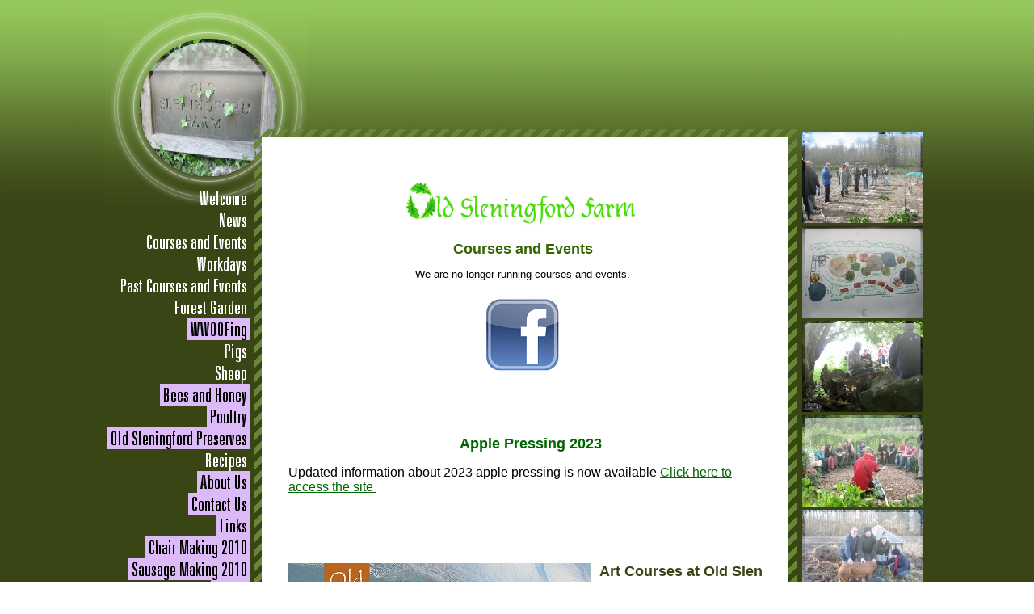

--- FILE ---
content_type: text/html; charset=utf-8
request_url: http://oldsleningford.co.uk/coursesandevents.html
body_size: 53505
content:
<!DOCTYPE HTML PUBLIC "-//W3C//DTD HTML 4.01 Transitional//EN">
<html>
  <head>
     
    <style type="text/css">
.base_tab {
height:100%;
width:100%;
background: url(widgets/gen_5111.1.gif) #3A4516;
background-repeat: repeat-x;
}

.logoimg {
background: url(widgets/gen_7388.1.gif);

background-repeat: no-repeat;

}


 BODY{
  background-color: #FFFFFF;
  margin-left:0;
  margin-top:0;
  margin-right:0;
  margin-bottom:0;	
  color:#000000;
  	
}
TABLE{
  vertical-align: top;
}

a:link {color:#006600;}

a:visited {color:#96C85C;}

a:active {color:#96C85C;}

.t_height{
height:100%;
}

.amaz_title {background:gray;}
.amaz_td {background:#dddddd;}

</style> 
    <meta name="description" content="Old Sleningford Farm is an informal community based small holding, dedicated to having a good time. We have animals, a Forest Garden and raised beds and run courses, events and volunteers days." /> 
    <meta name="Keywords" content="Forest Garden, Sleningford, pigs, raised beds, charcoal, chickens, sheep, courses, apple juice, clay pizza oven, yorkshire, ripon, volunteer, bees" /> <!-- business --> 
    <meta http-equiv="Content-Type" content="text/html; charset=UTF-8" /> 
    <meta name="Generator" /> <!-- BOF: ./personal-templates/simple/themes.show --> <!-- EOF: ./personal-templates/simple/themes.show --> <!--<BASE HREF="http://79.170.40.246/oldsleningford.co.uk/coursesandevents.html">--> 
    <title></title> 
    
  </head> 
  <body waid71fa0d88-5390-4b5b-a2f4-e45fa93d85e2="SA password protect entry checker"> <!-- BOF: layouts/business/l113/l.html --> <!-- html --> 
    <table cellpadding="0" cellspacing="5" border="0" class="base_tab"> 
      <tbody> 
        <tr> 
          <td width="50%"><img src="widgets/spacer.gif" height="1" width="1" /></td> 
          <td valign="top" align="center" width="730"> 
            <table width="730" class="logoimg"> 
              <tbody> 
                <tr> 
                  <td> </td> 
                  <td colspan="2" height="150"><img src="widgets/gen_5113.1.gif" border="0" height="43" /><br /><img src="widgets/gen_5114.1.gif" border="0" height="19" /></td> 
                </tr> 
                <tr> 
                  <td align="right" valign="top"> <br /><br /><br /><br /><a href="index.html" onmouseover="document.images['img7'].src='widgets/gen_7390.1.gif'" onmouseout="if(window.parent &amp;&amp; window.parent.Xinha){return false}if(window.parent &amp;&amp; window.parent.Xinha){return false}if(window.parent &amp;&amp; window.parent.Xinha){return false}if(window.parent &amp;&amp; window.parent.Xinha){return false}if(window.parent &amp;&amp; window.parent.Xinha){return false}if(window.parent &amp;&amp; window.parent.Xinha){return false}if(window.parent &amp;&amp; window.parent.Xinha){return false}if(window.parent &amp;&amp; window.parent.Xinha){return false}if(window.parent &amp;&amp; window.parent.Xinha){return false}if(window.parent &amp;&amp; window.parent.Xinha){return false}if(window.parent &amp;&amp; window.parent.Xinha){return false}if(window.parent &amp;&amp; window.parent.Xinha){return false}if(window.parent &amp;&amp; window.parent.Xinha){return false}if(window.parent &amp;&amp; window.parent.Xinha){return false}if(window.parent &amp;&amp; window.parent.Xinha){return false}if(window.parent &amp;&amp; window.parent.Xinha){return false}if(window.parent &amp;&amp; window.parent.Xinha){return false}if(window.parent &amp;&amp; window.parent.Xinha){return false}if(window.parent &amp;&amp; window.parent.Xinha){return false}if(window.parent &amp;&amp; window.parent.Xinha){return false}if(window.parent &amp;&amp; window.parent.Xinha){return false}if(window.parent &amp;&amp; window.parent.Xinha){return false}if(window.parent &amp;&amp; window.parent.Xinha){return false}if(window.parent &amp;&amp; window.parent.Xinha){return false}if(window.parent &amp;&amp; window.parent.Xinha){return false}if(window.parent &amp;&amp; window.parent.Xinha){return false}if(window.parent &amp;&amp; window.parent.Xinha){return false}if(window.parent &amp;&amp; window.parent.Xinha){return false}if(window.parent &amp;&amp; window.parent.Xinha){return false}document.images['img7'].src='widgets/gen_7389.1.gif'"><img src="widgets/gen_7389.1.gif" alt="Welcome" name="img7" border="0" /></a><br /><a href="news.html" onmouseover="document.images['img28'].src='widgets/gen_7392.1.gif'" onmouseout="if(window.parent &amp;&amp; window.parent.Xinha){return false}if(window.parent &amp;&amp; window.parent.Xinha){return false}if(window.parent &amp;&amp; window.parent.Xinha){return false}if(window.parent &amp;&amp; window.parent.Xinha){return false}if(window.parent &amp;&amp; window.parent.Xinha){return false}if(window.parent &amp;&amp; window.parent.Xinha){return false}if(window.parent &amp;&amp; window.parent.Xinha){return false}if(window.parent &amp;&amp; window.parent.Xinha){return false}if(window.parent &amp;&amp; window.parent.Xinha){return false}if(window.parent &amp;&amp; window.parent.Xinha){return false}if(window.parent &amp;&amp; window.parent.Xinha){return false}if(window.parent &amp;&amp; window.parent.Xinha){return false}if(window.parent &amp;&amp; window.parent.Xinha){return false}if(window.parent &amp;&amp; window.parent.Xinha){return false}if(window.parent &amp;&amp; window.parent.Xinha){return false}if(window.parent &amp;&amp; window.parent.Xinha){return false}if(window.parent &amp;&amp; window.parent.Xinha){return false}if(window.parent &amp;&amp; window.parent.Xinha){return false}if(window.parent &amp;&amp; window.parent.Xinha){return false}if(window.parent &amp;&amp; window.parent.Xinha){return false}if(window.parent &amp;&amp; window.parent.Xinha){return false}if(window.parent &amp;&amp; window.parent.Xinha){return false}if(window.parent &amp;&amp; window.parent.Xinha){return false}if(window.parent &amp;&amp; window.parent.Xinha){return false}if(window.parent &amp;&amp; window.parent.Xinha){return false}if(window.parent &amp;&amp; window.parent.Xinha){return false}if(window.parent &amp;&amp; window.parent.Xinha){return false}if(window.parent &amp;&amp; window.parent.Xinha){return false}if(window.parent &amp;&amp; window.parent.Xinha){return false}document.images['img28'].src='widgets/gen_7391.1.gif'"><img src="widgets/gen_7391.1.gif" alt="News" name="img28" border="0" /></a><br /><a href="coursesandevents.html" onmouseover="document.images['img31'].src='widgets/gen_7394.1.gif'" onmouseout="if(window.parent &amp;&amp; window.parent.Xinha){return false}if(window.parent &amp;&amp; window.parent.Xinha){return false}if(window.parent &amp;&amp; window.parent.Xinha){return false}if(window.parent &amp;&amp; window.parent.Xinha){return false}if(window.parent &amp;&amp; window.parent.Xinha){return false}if(window.parent &amp;&amp; window.parent.Xinha){return false}if(window.parent &amp;&amp; window.parent.Xinha){return false}if(window.parent &amp;&amp; window.parent.Xinha){return false}if(window.parent &amp;&amp; window.parent.Xinha){return false}if(window.parent &amp;&amp; window.parent.Xinha){return false}if(window.parent &amp;&amp; window.parent.Xinha){return false}if(window.parent &amp;&amp; window.parent.Xinha){return false}if(window.parent &amp;&amp; window.parent.Xinha){return false}if(window.parent &amp;&amp; window.parent.Xinha){return false}if(window.parent &amp;&amp; window.parent.Xinha){return false}if(window.parent &amp;&amp; window.parent.Xinha){return false}if(window.parent &amp;&amp; window.parent.Xinha){return false}if(window.parent &amp;&amp; window.parent.Xinha){return false}if(window.parent &amp;&amp; window.parent.Xinha){return false}if(window.parent &amp;&amp; window.parent.Xinha){return false}if(window.parent &amp;&amp; window.parent.Xinha){return false}if(window.parent &amp;&amp; window.parent.Xinha){return false}if(window.parent &amp;&amp; window.parent.Xinha){return false}if(window.parent &amp;&amp; window.parent.Xinha){return false}if(window.parent &amp;&amp; window.parent.Xinha){return false}if(window.parent &amp;&amp; window.parent.Xinha){return false}if(window.parent &amp;&amp; window.parent.Xinha){return false}if(window.parent &amp;&amp; window.parent.Xinha){return false}if(window.parent &amp;&amp; window.parent.Xinha){return false}document.images['img31'].src='widgets/gen_7393.1.gif'"><img src="widgets/gen_7393.1.gif" alt="Courses and Events" name="img31" border="0" /></a><br /><a href="workdays.html" onmouseover="document.images['img552'].src='widgets/gen_7663.1.gif'" onmouseout="if(window.parent &amp;&amp; window.parent.Xinha){return false}if(window.parent &amp;&amp; window.parent.Xinha){return false}if(window.parent &amp;&amp; window.parent.Xinha){return false}if(window.parent &amp;&amp; window.parent.Xinha){return false}if(window.parent &amp;&amp; window.parent.Xinha){return false}if(window.parent &amp;&amp; window.parent.Xinha){return false}if(window.parent &amp;&amp; window.parent.Xinha){return false}if(window.parent &amp;&amp; window.parent.Xinha){return false}if(window.parent &amp;&amp; window.parent.Xinha){return false}if(window.parent &amp;&amp; window.parent.Xinha){return false}if(window.parent &amp;&amp; window.parent.Xinha){return false}if(window.parent &amp;&amp; window.parent.Xinha){return false}if(window.parent &amp;&amp; window.parent.Xinha){return false}if(window.parent &amp;&amp; window.parent.Xinha){return false}if(window.parent &amp;&amp; window.parent.Xinha){return false}if(window.parent &amp;&amp; window.parent.Xinha){return false}if(window.parent &amp;&amp; window.parent.Xinha){return false}if(window.parent &amp;&amp; window.parent.Xinha){return false}if(window.parent &amp;&amp; window.parent.Xinha){return false}if(window.parent &amp;&amp; window.parent.Xinha){return false}if(window.parent &amp;&amp; window.parent.Xinha){return false}if(window.parent &amp;&amp; window.parent.Xinha){return false}if(window.parent &amp;&amp; window.parent.Xinha){return false}if(window.parent &amp;&amp; window.parent.Xinha){return false}if(window.parent &amp;&amp; window.parent.Xinha){return false}if(window.parent &amp;&amp; window.parent.Xinha){return false}if(window.parent &amp;&amp; window.parent.Xinha){return false}if(window.parent &amp;&amp; window.parent.Xinha){return false}if(window.parent &amp;&amp; window.parent.Xinha){return false}document.images['img552'].src='widgets/gen_7662.1.gif'"><img src="widgets/gen_7662.1.gif" alt="Workdays" name="img552" border="0" /></a><br /><a href="pastcourses.html" onmouseover="document.images['img8'].src='widgets/gen_7483.1.gif'" onmouseout="if(window.parent &amp;&amp; window.parent.Xinha){return false}if(window.parent &amp;&amp; window.parent.Xinha){return false}if(window.parent &amp;&amp; window.parent.Xinha){return false}if(window.parent &amp;&amp; window.parent.Xinha){return false}if(window.parent &amp;&amp; window.parent.Xinha){return false}if(window.parent &amp;&amp; window.parent.Xinha){return false}if(window.parent &amp;&amp; window.parent.Xinha){return false}if(window.parent &amp;&amp; window.parent.Xinha){return false}if(window.parent &amp;&amp; window.parent.Xinha){return false}if(window.parent &amp;&amp; window.parent.Xinha){return false}if(window.parent &amp;&amp; window.parent.Xinha){return false}if(window.parent &amp;&amp; window.parent.Xinha){return false}if(window.parent &amp;&amp; window.parent.Xinha){return false}if(window.parent &amp;&amp; window.parent.Xinha){return false}if(window.parent &amp;&amp; window.parent.Xinha){return false}if(window.parent &amp;&amp; window.parent.Xinha){return false}if(window.parent &amp;&amp; window.parent.Xinha){return false}if(window.parent &amp;&amp; window.parent.Xinha){return false}if(window.parent &amp;&amp; window.parent.Xinha){return false}if(window.parent &amp;&amp; window.parent.Xinha){return false}if(window.parent &amp;&amp; window.parent.Xinha){return false}if(window.parent &amp;&amp; window.parent.Xinha){return false}if(window.parent &amp;&amp; window.parent.Xinha){return false}if(window.parent &amp;&amp; window.parent.Xinha){return false}if(window.parent &amp;&amp; window.parent.Xinha){return false}if(window.parent &amp;&amp; window.parent.Xinha){return false}if(window.parent &amp;&amp; window.parent.Xinha){return false}if(window.parent &amp;&amp; window.parent.Xinha){return false}if(window.parent &amp;&amp; window.parent.Xinha){return false}document.images['img8'].src='widgets/gen_7482.1.gif'"><img src="widgets/gen_7482.1.gif" alt="Past Courses and Events" name="img8" border="0" /></a><br /><a href="ForestGarden.html" onmouseover="document.images['img77'].src='widgets/gen_7398.1.gif'" onmouseout="if(window.parent &amp;&amp; window.parent.Xinha){return false}if(window.parent &amp;&amp; window.parent.Xinha){return false}if(window.parent &amp;&amp; window.parent.Xinha){return false}if(window.parent &amp;&amp; window.parent.Xinha){return false}if(window.parent &amp;&amp; window.parent.Xinha){return false}if(window.parent &amp;&amp; window.parent.Xinha){return false}if(window.parent &amp;&amp; window.parent.Xinha){return false}if(window.parent &amp;&amp; window.parent.Xinha){return false}if(window.parent &amp;&amp; window.parent.Xinha){return false}if(window.parent &amp;&amp; window.parent.Xinha){return false}if(window.parent &amp;&amp; window.parent.Xinha){return false}if(window.parent &amp;&amp; window.parent.Xinha){return false}if(window.parent &amp;&amp; window.parent.Xinha){return false}if(window.parent &amp;&amp; window.parent.Xinha){return false}if(window.parent &amp;&amp; window.parent.Xinha){return false}if(window.parent &amp;&amp; window.parent.Xinha){return false}if(window.parent &amp;&amp; window.parent.Xinha){return false}if(window.parent &amp;&amp; window.parent.Xinha){return false}if(window.parent &amp;&amp; window.parent.Xinha){return false}if(window.parent &amp;&amp; window.parent.Xinha){return false}if(window.parent &amp;&amp; window.parent.Xinha){return false}if(window.parent &amp;&amp; window.parent.Xinha){return false}if(window.parent &amp;&amp; window.parent.Xinha){return false}if(window.parent &amp;&amp; window.parent.Xinha){return false}if(window.parent &amp;&amp; window.parent.Xinha){return false}if(window.parent &amp;&amp; window.parent.Xinha){return false}if(window.parent &amp;&amp; window.parent.Xinha){return false}if(window.parent &amp;&amp; window.parent.Xinha){return false}if(window.parent &amp;&amp; window.parent.Xinha){return false}document.images['img77'].src='widgets/gen_7397.1.gif'"><img src="widgets/gen_7397.1.gif" alt="Forest Garden" name="img77" border="0" /></a><br /><a href="WWOOFing.html" onmouseover="document.images['img299'].src='widgets/gen_7412.1.gif'" onmouseout="if(window.parent &amp;&amp; window.parent.Xinha){return false}if(window.parent &amp;&amp; window.parent.Xinha){return false}if(window.parent &amp;&amp; window.parent.Xinha){return false}if(window.parent &amp;&amp; window.parent.Xinha){return false}if(window.parent &amp;&amp; window.parent.Xinha){return false}if(window.parent &amp;&amp; window.parent.Xinha){return false}if(window.parent &amp;&amp; window.parent.Xinha){return false}if(window.parent &amp;&amp; window.parent.Xinha){return false}if(window.parent &amp;&amp; window.parent.Xinha){return false}if(window.parent &amp;&amp; window.parent.Xinha){return false}if(window.parent &amp;&amp; window.parent.Xinha){return false}if(window.parent &amp;&amp; window.parent.Xinha){return false}if(window.parent &amp;&amp; window.parent.Xinha){return false}if(window.parent &amp;&amp; window.parent.Xinha){return false}if(window.parent &amp;&amp; window.parent.Xinha){return false}if(window.parent &amp;&amp; window.parent.Xinha){return false}if(window.parent &amp;&amp; window.parent.Xinha){return false}if(window.parent &amp;&amp; window.parent.Xinha){return false}if(window.parent &amp;&amp; window.parent.Xinha){return false}if(window.parent &amp;&amp; window.parent.Xinha){return false}if(window.parent &amp;&amp; window.parent.Xinha){return false}if(window.parent &amp;&amp; window.parent.Xinha){return false}if(window.parent &amp;&amp; window.parent.Xinha){return false}if(window.parent &amp;&amp; window.parent.Xinha){return false}if(window.parent &amp;&amp; window.parent.Xinha){return false}if(window.parent &amp;&amp; window.parent.Xinha){return false}if(window.parent &amp;&amp; window.parent.Xinha){return false}if(window.parent &amp;&amp; window.parent.Xinha){return false}if(window.parent &amp;&amp; window.parent.Xinha){return false}document.images['img299'].src='widgets/gen_7411.1.gif'"><img src="widgets/gen_7412.1.gif" alt="WWOOFing" name="img299" border="0" /></a><br /><a href="pigs.html" onmouseover="document.images['img38'].src='widgets/gen_7400.1.gif'" onmouseout="if(window.parent &amp;&amp; window.parent.Xinha){return false}if(window.parent &amp;&amp; window.parent.Xinha){return false}if(window.parent &amp;&amp; window.parent.Xinha){return false}if(window.parent &amp;&amp; window.parent.Xinha){return false}if(window.parent &amp;&amp; window.parent.Xinha){return false}if(window.parent &amp;&amp; window.parent.Xinha){return false}if(window.parent &amp;&amp; window.parent.Xinha){return false}if(window.parent &amp;&amp; window.parent.Xinha){return false}if(window.parent &amp;&amp; window.parent.Xinha){return false}if(window.parent &amp;&amp; window.parent.Xinha){return false}if(window.parent &amp;&amp; window.parent.Xinha){return false}if(window.parent &amp;&amp; window.parent.Xinha){return false}if(window.parent &amp;&amp; window.parent.Xinha){return false}if(window.parent &amp;&amp; window.parent.Xinha){return false}if(window.parent &amp;&amp; window.parent.Xinha){return false}if(window.parent &amp;&amp; window.parent.Xinha){return false}if(window.parent &amp;&amp; window.parent.Xinha){return false}if(window.parent &amp;&amp; window.parent.Xinha){return false}if(window.parent &amp;&amp; window.parent.Xinha){return false}if(window.parent &amp;&amp; window.parent.Xinha){return false}if(window.parent &amp;&amp; window.parent.Xinha){return false}if(window.parent &amp;&amp; window.parent.Xinha){return false}if(window.parent &amp;&amp; window.parent.Xinha){return false}if(window.parent &amp;&amp; window.parent.Xinha){return false}if(window.parent &amp;&amp; window.parent.Xinha){return false}if(window.parent &amp;&amp; window.parent.Xinha){return false}if(window.parent &amp;&amp; window.parent.Xinha){return false}if(window.parent &amp;&amp; window.parent.Xinha){return false}if(window.parent &amp;&amp; window.parent.Xinha){return false}document.images['img38'].src='widgets/gen_7399.1.gif'"><img src="widgets/gen_7399.1.gif" alt="Pigs" name="img38" border="0" /></a><br /><a href="sheep.html" onmouseover="document.images['img54'].src='widgets/gen_7402.1.gif'" onmouseout="if(window.parent &amp;&amp; window.parent.Xinha){return false}if(window.parent &amp;&amp; window.parent.Xinha){return false}if(window.parent &amp;&amp; window.parent.Xinha){return false}if(window.parent &amp;&amp; window.parent.Xinha){return false}if(window.parent &amp;&amp; window.parent.Xinha){return false}if(window.parent &amp;&amp; window.parent.Xinha){return false}if(window.parent &amp;&amp; window.parent.Xinha){return false}if(window.parent &amp;&amp; window.parent.Xinha){return false}if(window.parent &amp;&amp; window.parent.Xinha){return false}if(window.parent &amp;&amp; window.parent.Xinha){return false}if(window.parent &amp;&amp; window.parent.Xinha){return false}if(window.parent &amp;&amp; window.parent.Xinha){return false}if(window.parent &amp;&amp; window.parent.Xinha){return false}if(window.parent &amp;&amp; window.parent.Xinha){return false}if(window.parent &amp;&amp; window.parent.Xinha){return false}if(window.parent &amp;&amp; window.parent.Xinha){return false}if(window.parent &amp;&amp; window.parent.Xinha){return false}if(window.parent &amp;&amp; window.parent.Xinha){return false}if(window.parent &amp;&amp; window.parent.Xinha){return false}if(window.parent &amp;&amp; window.parent.Xinha){return false}if(window.parent &amp;&amp; window.parent.Xinha){return false}if(window.parent &amp;&amp; window.parent.Xinha){return false}if(window.parent &amp;&amp; window.parent.Xinha){return false}if(window.parent &amp;&amp; window.parent.Xinha){return false}if(window.parent &amp;&amp; window.parent.Xinha){return false}if(window.parent &amp;&amp; window.parent.Xinha){return false}if(window.parent &amp;&amp; window.parent.Xinha){return false}if(window.parent &amp;&amp; window.parent.Xinha){return false}if(window.parent &amp;&amp; window.parent.Xinha){return false}document.images['img54'].src='widgets/gen_7401.1.gif'"><img src="widgets/gen_7401.1.gif" alt="Sheep" name="img54" border="0" /></a><br /><a href="bees.html" onmouseover="document.images['img56'].src='widgets/gen_7404.1.gif'" onmouseout="if(window.parent &amp;&amp; window.parent.Xinha){return false}if(window.parent &amp;&amp; window.parent.Xinha){return false}if(window.parent &amp;&amp; window.parent.Xinha){return false}if(window.parent &amp;&amp; window.parent.Xinha){return false}if(window.parent &amp;&amp; window.parent.Xinha){return false}if(window.parent &amp;&amp; window.parent.Xinha){return false}if(window.parent &amp;&amp; window.parent.Xinha){return false}if(window.parent &amp;&amp; window.parent.Xinha){return false}if(window.parent &amp;&amp; window.parent.Xinha){return false}if(window.parent &amp;&amp; window.parent.Xinha){return false}if(window.parent &amp;&amp; window.parent.Xinha){return false}if(window.parent &amp;&amp; window.parent.Xinha){return false}if(window.parent &amp;&amp; window.parent.Xinha){return false}if(window.parent &amp;&amp; window.parent.Xinha){return false}if(window.parent &amp;&amp; window.parent.Xinha){return false}if(window.parent &amp;&amp; window.parent.Xinha){return false}if(window.parent &amp;&amp; window.parent.Xinha){return false}if(window.parent &amp;&amp; window.parent.Xinha){return false}if(window.parent &amp;&amp; window.parent.Xinha){return false}if(window.parent &amp;&amp; window.parent.Xinha){return false}if(window.parent &amp;&amp; window.parent.Xinha){return false}if(window.parent &amp;&amp; window.parent.Xinha){return false}if(window.parent &amp;&amp; window.parent.Xinha){return false}if(window.parent &amp;&amp; window.parent.Xinha){return false}if(window.parent &amp;&amp; window.parent.Xinha){return false}if(window.parent &amp;&amp; window.parent.Xinha){return false}if(window.parent &amp;&amp; window.parent.Xinha){return false}if(window.parent &amp;&amp; window.parent.Xinha){return false}if(window.parent &amp;&amp; window.parent.Xinha){return false}document.images['img56'].src='widgets/gen_7403.1.gif'"><img src="widgets/gen_7404.1.gif" alt="Bees and Honey" name="img56" border="0" /></a><br /><a href="poultry.html" onmouseover="document.images['img49'].src='widgets/gen_7406.1.gif'" onmouseout="if(window.parent &amp;&amp; window.parent.Xinha){return false}if(window.parent &amp;&amp; window.parent.Xinha){return false}if(window.parent &amp;&amp; window.parent.Xinha){return false}if(window.parent &amp;&amp; window.parent.Xinha){return false}if(window.parent &amp;&amp; window.parent.Xinha){return false}if(window.parent &amp;&amp; window.parent.Xinha){return false}if(window.parent &amp;&amp; window.parent.Xinha){return false}if(window.parent &amp;&amp; window.parent.Xinha){return false}if(window.parent &amp;&amp; window.parent.Xinha){return false}if(window.parent &amp;&amp; window.parent.Xinha){return false}if(window.parent &amp;&amp; window.parent.Xinha){return false}if(window.parent &amp;&amp; window.parent.Xinha){return false}if(window.parent &amp;&amp; window.parent.Xinha){return false}if(window.parent &amp;&amp; window.parent.Xinha){return false}if(window.parent &amp;&amp; window.parent.Xinha){return false}if(window.parent &amp;&amp; window.parent.Xinha){return false}if(window.parent &amp;&amp; window.parent.Xinha){return false}if(window.parent &amp;&amp; window.parent.Xinha){return false}if(window.parent &amp;&amp; window.parent.Xinha){return false}if(window.parent &amp;&amp; window.parent.Xinha){return false}if(window.parent &amp;&amp; window.parent.Xinha){return false}if(window.parent &amp;&amp; window.parent.Xinha){return false}if(window.parent &amp;&amp; window.parent.Xinha){return false}if(window.parent &amp;&amp; window.parent.Xinha){return false}if(window.parent &amp;&amp; window.parent.Xinha){return false}if(window.parent &amp;&amp; window.parent.Xinha){return false}if(window.parent &amp;&amp; window.parent.Xinha){return false}if(window.parent &amp;&amp; window.parent.Xinha){return false}if(window.parent &amp;&amp; window.parent.Xinha){return false}document.images['img49'].src='widgets/gen_7405.1.gif'"><img src="widgets/gen_7406.1.gif" alt="Poultry" name="img49" border="0" /></a><br /><a href="OldSleningfordPreserves.html" onmouseover="document.images['img259'].src='widgets/gen_7500.1.gif'" onmouseout="if(window.parent &amp;&amp; window.parent.Xinha){return false}if(window.parent &amp;&amp; window.parent.Xinha){return false}if(window.parent &amp;&amp; window.parent.Xinha){return false}if(window.parent &amp;&amp; window.parent.Xinha){return false}if(window.parent &amp;&amp; window.parent.Xinha){return false}if(window.parent &amp;&amp; window.parent.Xinha){return false}if(window.parent &amp;&amp; window.parent.Xinha){return false}if(window.parent &amp;&amp; window.parent.Xinha){return false}if(window.parent &amp;&amp; window.parent.Xinha){return false}if(window.parent &amp;&amp; window.parent.Xinha){return false}if(window.parent &amp;&amp; window.parent.Xinha){return false}if(window.parent &amp;&amp; window.parent.Xinha){return false}if(window.parent &amp;&amp; window.parent.Xinha){return false}if(window.parent &amp;&amp; window.parent.Xinha){return false}if(window.parent &amp;&amp; window.parent.Xinha){return false}if(window.parent &amp;&amp; window.parent.Xinha){return false}if(window.parent &amp;&amp; window.parent.Xinha){return false}if(window.parent &amp;&amp; window.parent.Xinha){return false}if(window.parent &amp;&amp; window.parent.Xinha){return false}if(window.parent &amp;&amp; window.parent.Xinha){return false}if(window.parent &amp;&amp; window.parent.Xinha){return false}if(window.parent &amp;&amp; window.parent.Xinha){return false}if(window.parent &amp;&amp; window.parent.Xinha){return false}if(window.parent &amp;&amp; window.parent.Xinha){return false}if(window.parent &amp;&amp; window.parent.Xinha){return false}if(window.parent &amp;&amp; window.parent.Xinha){return false}if(window.parent &amp;&amp; window.parent.Xinha){return false}if(window.parent &amp;&amp; window.parent.Xinha){return false}if(window.parent &amp;&amp; window.parent.Xinha){return false}document.images['img259'].src='widgets/gen_7499.1.gif'"><img src="widgets/gen_7500.1.gif" alt="Old Sleningford Preserves" name="img259" border="0" /></a><br /><a href="recipes.html" onmouseover="document.images['img79'].src='widgets/gen_7410.1.gif'" onmouseout="if(window.parent &amp;&amp; window.parent.Xinha){return false}if(window.parent &amp;&amp; window.parent.Xinha){return false}if(window.parent &amp;&amp; window.parent.Xinha){return false}if(window.parent &amp;&amp; window.parent.Xinha){return false}if(window.parent &amp;&amp; window.parent.Xinha){return false}if(window.parent &amp;&amp; window.parent.Xinha){return false}if(window.parent &amp;&amp; window.parent.Xinha){return false}if(window.parent &amp;&amp; window.parent.Xinha){return false}if(window.parent &amp;&amp; window.parent.Xinha){return false}if(window.parent &amp;&amp; window.parent.Xinha){return false}if(window.parent &amp;&amp; window.parent.Xinha){return false}if(window.parent &amp;&amp; window.parent.Xinha){return false}if(window.parent &amp;&amp; window.parent.Xinha){return false}if(window.parent &amp;&amp; window.parent.Xinha){return false}if(window.parent &amp;&amp; window.parent.Xinha){return false}if(window.parent &amp;&amp; window.parent.Xinha){return false}if(window.parent &amp;&amp; window.parent.Xinha){return false}if(window.parent &amp;&amp; window.parent.Xinha){return false}if(window.parent &amp;&amp; window.parent.Xinha){return false}if(window.parent &amp;&amp; window.parent.Xinha){return false}if(window.parent &amp;&amp; window.parent.Xinha){return false}if(window.parent &amp;&amp; window.parent.Xinha){return false}if(window.parent &amp;&amp; window.parent.Xinha){return false}if(window.parent &amp;&amp; window.parent.Xinha){return false}if(window.parent &amp;&amp; window.parent.Xinha){return false}if(window.parent &amp;&amp; window.parent.Xinha){return false}if(window.parent &amp;&amp; window.parent.Xinha){return false}if(window.parent &amp;&amp; window.parent.Xinha){return false}if(window.parent &amp;&amp; window.parent.Xinha){return false}document.images['img79'].src='widgets/gen_7409.1.gif'"><img src="widgets/gen_7409.1.gif" alt="Recipes" name="img79" border="0" /></a><br /><a href="about.html" onmouseover="document.images['img6'].src='widgets/gen_7414.1.gif'" onmouseout="if(window.parent &amp;&amp; window.parent.Xinha){return false}if(window.parent &amp;&amp; window.parent.Xinha){return false}if(window.parent &amp;&amp; window.parent.Xinha){return false}if(window.parent &amp;&amp; window.parent.Xinha){return false}if(window.parent &amp;&amp; window.parent.Xinha){return false}if(window.parent &amp;&amp; window.parent.Xinha){return false}if(window.parent &amp;&amp; window.parent.Xinha){return false}if(window.parent &amp;&amp; window.parent.Xinha){return false}if(window.parent &amp;&amp; window.parent.Xinha){return false}if(window.parent &amp;&amp; window.parent.Xinha){return false}if(window.parent &amp;&amp; window.parent.Xinha){return false}if(window.parent &amp;&amp; window.parent.Xinha){return false}if(window.parent &amp;&amp; window.parent.Xinha){return false}if(window.parent &amp;&amp; window.parent.Xinha){return false}if(window.parent &amp;&amp; window.parent.Xinha){return false}if(window.parent &amp;&amp; window.parent.Xinha){return false}if(window.parent &amp;&amp; window.parent.Xinha){return false}if(window.parent &amp;&amp; window.parent.Xinha){return false}if(window.parent &amp;&amp; window.parent.Xinha){return false}if(window.parent &amp;&amp; window.parent.Xinha){return false}if(window.parent &amp;&amp; window.parent.Xinha){return false}if(window.parent &amp;&amp; window.parent.Xinha){return false}if(window.parent &amp;&amp; window.parent.Xinha){return false}if(window.parent &amp;&amp; window.parent.Xinha){return false}if(window.parent &amp;&amp; window.parent.Xinha){return false}if(window.parent &amp;&amp; window.parent.Xinha){return false}if(window.parent &amp;&amp; window.parent.Xinha){return false}if(window.parent &amp;&amp; window.parent.Xinha){return false}if(window.parent &amp;&amp; window.parent.Xinha){return false}document.images['img6'].src='widgets/gen_7413.1.gif'"><img src="widgets/gen_7414.1.gif" alt="About Us" name="img6" border="0" /></a><br /><a href="contact.html" onmouseover="document.images['img60'].src='widgets/gen_7416.1.gif'" onmouseout="if(window.parent &amp;&amp; window.parent.Xinha){return false}if(window.parent &amp;&amp; window.parent.Xinha){return false}if(window.parent &amp;&amp; window.parent.Xinha){return false}if(window.parent &amp;&amp; window.parent.Xinha){return false}if(window.parent &amp;&amp; window.parent.Xinha){return false}if(window.parent &amp;&amp; window.parent.Xinha){return false}if(window.parent &amp;&amp; window.parent.Xinha){return false}if(window.parent &amp;&amp; window.parent.Xinha){return false}if(window.parent &amp;&amp; window.parent.Xinha){return false}if(window.parent &amp;&amp; window.parent.Xinha){return false}if(window.parent &amp;&amp; window.parent.Xinha){return false}if(window.parent &amp;&amp; window.parent.Xinha){return false}if(window.parent &amp;&amp; window.parent.Xinha){return false}if(window.parent &amp;&amp; window.parent.Xinha){return false}if(window.parent &amp;&amp; window.parent.Xinha){return false}if(window.parent &amp;&amp; window.parent.Xinha){return false}if(window.parent &amp;&amp; window.parent.Xinha){return false}if(window.parent &amp;&amp; window.parent.Xinha){return false}if(window.parent &amp;&amp; window.parent.Xinha){return false}if(window.parent &amp;&amp; window.parent.Xinha){return false}if(window.parent &amp;&amp; window.parent.Xinha){return false}if(window.parent &amp;&amp; window.parent.Xinha){return false}if(window.parent &amp;&amp; window.parent.Xinha){return false}if(window.parent &amp;&amp; window.parent.Xinha){return false}if(window.parent &amp;&amp; window.parent.Xinha){return false}if(window.parent &amp;&amp; window.parent.Xinha){return false}if(window.parent &amp;&amp; window.parent.Xinha){return false}if(window.parent &amp;&amp; window.parent.Xinha){return false}if(window.parent &amp;&amp; window.parent.Xinha){return false}document.images['img60'].src='widgets/gen_7415.1.gif'"><img src="widgets/gen_7416.1.gif" alt="Contact Us" name="img60" border="0" /></a><br /><a href="links.html" onmouseover="document.images['img27'].src='widgets/gen_7418.1.gif'" onmouseout="if(window.parent &amp;&amp; window.parent.Xinha){return false}if(window.parent &amp;&amp; window.parent.Xinha){return false}if(window.parent &amp;&amp; window.parent.Xinha){return false}if(window.parent &amp;&amp; window.parent.Xinha){return false}if(window.parent &amp;&amp; window.parent.Xinha){return false}if(window.parent &amp;&amp; window.parent.Xinha){return false}if(window.parent &amp;&amp; window.parent.Xinha){return false}if(window.parent &amp;&amp; window.parent.Xinha){return false}if(window.parent &amp;&amp; window.parent.Xinha){return false}if(window.parent &amp;&amp; window.parent.Xinha){return false}if(window.parent &amp;&amp; window.parent.Xinha){return false}if(window.parent &amp;&amp; window.parent.Xinha){return false}if(window.parent &amp;&amp; window.parent.Xinha){return false}if(window.parent &amp;&amp; window.parent.Xinha){return false}if(window.parent &amp;&amp; window.parent.Xinha){return false}if(window.parent &amp;&amp; window.parent.Xinha){return false}if(window.parent &amp;&amp; window.parent.Xinha){return false}if(window.parent &amp;&amp; window.parent.Xinha){return false}if(window.parent &amp;&amp; window.parent.Xinha){return false}if(window.parent &amp;&amp; window.parent.Xinha){return false}if(window.parent &amp;&amp; window.parent.Xinha){return false}if(window.parent &amp;&amp; window.parent.Xinha){return false}if(window.parent &amp;&amp; window.parent.Xinha){return false}if(window.parent &amp;&amp; window.parent.Xinha){return false}if(window.parent &amp;&amp; window.parent.Xinha){return false}if(window.parent &amp;&amp; window.parent.Xinha){return false}if(window.parent &amp;&amp; window.parent.Xinha){return false}if(window.parent &amp;&amp; window.parent.Xinha){return false}if(window.parent &amp;&amp; window.parent.Xinha){return false}document.images['img27'].src='widgets/gen_7417.1.gif'"><img src="widgets/gen_7418.1.gif" alt="Links" name="img27" border="0" /></a><br /><a href="ChairMaking2010.html" onmouseover="document.images['img156'].src='widgets/gen_7420.1.gif'" onmouseout="if(window.parent &amp;&amp; window.parent.Xinha){return false}if(window.parent &amp;&amp; window.parent.Xinha){return false}if(window.parent &amp;&amp; window.parent.Xinha){return false}if(window.parent &amp;&amp; window.parent.Xinha){return false}if(window.parent &amp;&amp; window.parent.Xinha){return false}if(window.parent &amp;&amp; window.parent.Xinha){return false}if(window.parent &amp;&amp; window.parent.Xinha){return false}if(window.parent &amp;&amp; window.parent.Xinha){return false}if(window.parent &amp;&amp; window.parent.Xinha){return false}if(window.parent &amp;&amp; window.parent.Xinha){return false}if(window.parent &amp;&amp; window.parent.Xinha){return false}if(window.parent &amp;&amp; window.parent.Xinha){return false}if(window.parent &amp;&amp; window.parent.Xinha){return false}if(window.parent &amp;&amp; window.parent.Xinha){return false}if(window.parent &amp;&amp; window.parent.Xinha){return false}if(window.parent &amp;&amp; window.parent.Xinha){return false}if(window.parent &amp;&amp; window.parent.Xinha){return false}if(window.parent &amp;&amp; window.parent.Xinha){return false}if(window.parent &amp;&amp; window.parent.Xinha){return false}if(window.parent &amp;&amp; window.parent.Xinha){return false}if(window.parent &amp;&amp; window.parent.Xinha){return false}if(window.parent &amp;&amp; window.parent.Xinha){return false}if(window.parent &amp;&amp; window.parent.Xinha){return false}if(window.parent &amp;&amp; window.parent.Xinha){return false}if(window.parent &amp;&amp; window.parent.Xinha){return false}if(window.parent &amp;&amp; window.parent.Xinha){return false}if(window.parent &amp;&amp; window.parent.Xinha){return false}if(window.parent &amp;&amp; window.parent.Xinha){return false}if(window.parent &amp;&amp; window.parent.Xinha){return false}document.images['img156'].src='widgets/gen_7419.1.gif'"><img src="widgets/gen_7420.1.gif" alt="Chair Making 2010" name="img156" border="0" /></a><br /><a href="SausageMaking2010.html" onmouseover="document.images['img234'].src='widgets/gen_7487.1.gif'" onmouseout="if(window.parent &amp;&amp; window.parent.Xinha){return false}if(window.parent &amp;&amp; window.parent.Xinha){return false}if(window.parent &amp;&amp; window.parent.Xinha){return false}if(window.parent &amp;&amp; window.parent.Xinha){return false}if(window.parent &amp;&amp; window.parent.Xinha){return false}if(window.parent &amp;&amp; window.parent.Xinha){return false}if(window.parent &amp;&amp; window.parent.Xinha){return false}if(window.parent &amp;&amp; window.parent.Xinha){return false}if(window.parent &amp;&amp; window.parent.Xinha){return false}if(window.parent &amp;&amp; window.parent.Xinha){return false}if(window.parent &amp;&amp; window.parent.Xinha){return false}if(window.parent &amp;&amp; window.parent.Xinha){return false}if(window.parent &amp;&amp; window.parent.Xinha){return false}if(window.parent &amp;&amp; window.parent.Xinha){return false}if(window.parent &amp;&amp; window.parent.Xinha){return false}if(window.parent &amp;&amp; window.parent.Xinha){return false}if(window.parent &amp;&amp; window.parent.Xinha){return false}if(window.parent &amp;&amp; window.parent.Xinha){return false}if(window.parent &amp;&amp; window.parent.Xinha){return false}if(window.parent &amp;&amp; window.parent.Xinha){return false}if(window.parent &amp;&amp; window.parent.Xinha){return false}if(window.parent &amp;&amp; window.parent.Xinha){return false}if(window.parent &amp;&amp; window.parent.Xinha){return false}if(window.parent &amp;&amp; window.parent.Xinha){return false}if(window.parent &amp;&amp; window.parent.Xinha){return false}if(window.parent &amp;&amp; window.parent.Xinha){return false}if(window.parent &amp;&amp; window.parent.Xinha){return false}if(window.parent &amp;&amp; window.parent.Xinha){return false}if(window.parent &amp;&amp; window.parent.Xinha){return false}document.images['img234'].src='widgets/gen_7486.1.gif'"><img src="widgets/gen_7487.1.gif" alt="Sausage Making 2010" name="img234" border="0" /></a><br /><a href="mailto:info@oldsleningford.co.uk" onmouseover="document.images['img_email'].src='widgets/gen_7426.1.gif'" onmouseout="if(window.parent &amp;&amp; window.parent.Xinha){return false}if(window.parent &amp;&amp; window.parent.Xinha){return false}if(window.parent &amp;&amp; window.parent.Xinha){return false}if(window.parent &amp;&amp; window.parent.Xinha){return false}if(window.parent &amp;&amp; window.parent.Xinha){return false}if(window.parent &amp;&amp; window.parent.Xinha){return false}if(window.parent &amp;&amp; window.parent.Xinha){return false}if(window.parent &amp;&amp; window.parent.Xinha){return false}if(window.parent &amp;&amp; window.parent.Xinha){return false}if(window.parent &amp;&amp; window.parent.Xinha){return false}if(window.parent &amp;&amp; window.parent.Xinha){return false}if(window.parent &amp;&amp; window.parent.Xinha){return false}if(window.parent &amp;&amp; window.parent.Xinha){return false}if(window.parent &amp;&amp; window.parent.Xinha){return false}if(window.parent &amp;&amp; window.parent.Xinha){return false}if(window.parent &amp;&amp; window.parent.Xinha){return false}if(window.parent &amp;&amp; window.parent.Xinha){return false}if(window.parent &amp;&amp; window.parent.Xinha){return false}if(window.parent &amp;&amp; window.parent.Xinha){return false}if(window.parent &amp;&amp; window.parent.Xinha){return false}if(window.parent &amp;&amp; window.parent.Xinha){return false}if(window.parent &amp;&amp; window.parent.Xinha){return false}if(window.parent &amp;&amp; window.parent.Xinha){return false}if(window.parent &amp;&amp; window.parent.Xinha){return false}if(window.parent &amp;&amp; window.parent.Xinha){return false}if(window.parent &amp;&amp; window.parent.Xinha){return false}if(window.parent &amp;&amp; window.parent.Xinha){return false}if(window.parent &amp;&amp; window.parent.Xinha){return false}if(window.parent &amp;&amp; window.parent.Xinha){return false}document.images['img_email'].src='widgets/gen_7425.1.gif'"><img src="widgets/gen_7426.1.gif" alt="e-mail me" name="img_email" border="0" /></a><br /> <br /> 
                    <div align="center"> </div> 
                  </td> 
                  <td width="430" valign="top"> 
                    <table cellpadding="0" style="background: url(&quot;widgets/gen_5112.1.gif&quot;);" cellspacing="10" width="430"> 
                      <tbody> 
                        <tr> 
                          <td bgcolor="#FFFFFF" width="100%" valign="top" height="300"><!-- BOF: ./personal-templates/simple/business/gpage/html --> <!-- BOF: ./personal-templates/simple/personal/gpage/html --> 
                            <div class="content p_gpage" style="padding: 10px;"> 
                              <div align="center" class="p_title"> 
                                <div> 
                                  <h1> <font face="Arial" size="+1" color="#3A4516"> </font> </h1> 
                                </div> 
                              </div> 
                              <table border="0" cellpadding="0" cellspacing="0"> 
                                <tbody> 
                                  <tr> 
                                    <td valign="top" width="100%"> 
                                      <table border="0"> 
                                        <tbody> 
                                          <tr> 
                                            <td valign="top"> <br /> <!-- BOF: ./personal-templates/simple/generic/paragraphs/style.1 --> 
                                              <div class="paragraph style1" style="padding: 0px 10px 10px;"> 
                                                <table cellpadding="0" cellspacing="0" border="0"> 
                                                  <tbody> 
                                                    <tr> 
                                                      <td> </td> 
                                                      <td> 
                                                        <p> <font face="Arial" size="2" color="#000000"> </font></p> 
                                                        <p><font face="Arial" size="2" color="#000000"><img style="height: 60px; width: 300px;" border="0" hspace="150" alt="Old Sleningford Farm Logo" align="middle" src="http://79.170.40.246/oldsleningford.co.uk/images/Logo%20high%20res.jpg" width="300" height="60" /></font></p><font face="Arial" size="2" color="#000000"> 
                                                          <p align="center"><font color="#336600" size="4"><strong>Courses and Events</strong></font></p> 
                                                          <p align="center"><span style="background-color: initial;">We are no longer running courses and events.</span></p> 
                                                          <p align="center"><a class="RE" href="https://www.facebook.com/pages/Old-Sleningford-Farm/1554620851485203?ref=hl"><img border="0" hspace="" alt="Like us on Facebook" src="http://79.170.40.246/oldsleningford.co.uk/images/Facebook_logo(2).png" width="112" height="109" /></a></p><!-- Facebook Badge START --><!-- Facebook Badge END --> </font> 
                                                        <p> </p> <!-- BOF buynow --><!-- EOF buynow --> 
                                                      </td> 
                                                    </tr> 
                                                  </tbody> 
                                                </table> 
                                              </div> <!-- EOF: ./personal-templates/simple/generic/paragraphs/style.1 --> <br /> <!-- BOF: ./personal-templates/simple/generic/paragraphs/style.5 --> 
                                              <div class="paragraph style6" style="padding: 10px; width: 100%;"> 
                                                <div class="paragraph style5" style="padding: 10px;"> 
                                                  <h4> 
                                                    <div align="center"> 
                                                      <p><font color="#006600" face="Arial, sans-serif"><span style="font-size: 18px;">Apple Pressing 2023</span></font></p> 
                                                      <p class="MsoNormal" style="text-align: left;"><font face="Arial, sans-serif"><span style="font-weight: 400;">Updated information about 2023 apple pressing is now available&nbsp;<a href="https://oldsleningford.simplybook.it" target="_blank" title="Booking">Click here to access the site&nbsp;</a></span></font></p> 
                                                      <p> </p> 
                                                      <p class="MsoNormal" style="text-align: left;"><span style="font-size: 12pt; line-height: 107%; font-family: Arial, sans-serif;"> </span></p> 
                                                    </div> 
                                                  </h4> 
                                                </div> 
                                                <p><span style="font-size: 10pt; font-family: Arial, sans-serif; background-image: initial; background-position: initial; background-size: initial; background-repeat: initial; background-attachment: initial; background-origin: initial; background-clip: initial;"> <o:p /></span></p> 
                                              </div> 
                                              <div class="paragraph style7"> 
                                                <table cellpadding="10" cellspacing="0" border="0"> 
                                                  <tbody> </tbody> 
                                                </table> 
                                              </div> <!-- EOF: ./personal-templates/simple/generic/paragraphs/style.7 --> <br /> <!-- BOF: ./personal-templates/simple/generic/paragraphs/style.2 --> 
                                              <div class="paragraph style2" style="padding: 10px;"> 
                                                <table border="0" cellpadding="0" cellspacing="0" valign="top"> 
                                                  <tbody> 
                                                    <tr> 
                                                      <td width="100%" valign="top"> <img border="0" name="picture" hspace="10" alt="Header2201.jpg" src="images/Header2201.jpg" align="left" /> 
                                                        <h4> <font face="Arial" size="+1" color="#3A4516">

Art Courses at Old Slen Art

</font> </h4> <font face="Arial" size="2" color="#000000">

There is a varied programme of art courses at the Stables Gallery at Old Sleningford Hall. See their website <a class="RE" href="http://www.oldslen.co.uk/" target="_blank">www.oldslen.co.uk</a>&nbsp;for more details.

</font> <!-- BOF buynow --><!-- EOF buynow --> 
                                                      </td> 
                                                    </tr> 
                                                  </tbody> 
                                                </table> 
                                              </div> <!-- EOF: ./personal-templates/simple/generic/paragraphs/style.2 --> 
                                            </td> 
                                          </tr> 
                                        </tbody> 
                                      </table> <hr /> 
                                    </td> 
                                    <td valign="top"> 
                                      <table border="0"> 
                                        <tbody> 
                                          <tr> 
                                            <td align="center" valign="top"> </td> 
                                          </tr> 
                                        </tbody> 
                                      </table> 
                                    </td> 
                                  </tr> 
                                  <tr> 
                                    <td colspan="2"> </td> 
                                  </tr> 
                                </tbody> 
                              </table> 
                            </div> <!-- EOF: ./personal-templates/simple/personal/gpage/html --> <!-- EOF: ./personal-templates/simple/business/gpage/html --> 
                          </td> 
                        </tr> 
                      </tbody> 
                    </table> 
                  </td> 
                  <td valign="top" width="150"> 
                    <table> 
                      <tbody> 
                        <tr> 
                          <td><img src="widgets/gen_7509.1.gif" border="0" width="150" height="113" /></td> 
                        </tr> 
                        <tr> 
                          <td><img src="widgets/gen_7508.1.gif" border="0" width="150" height="113" /></td> 
                        </tr> 
                        <tr> 
                          <td><img src="widgets/gen_7510.1.gif" border="0" width="150" height="113" /></td> 
                        </tr> 
                        <tr> 
                          <td><img src="widgets/gen_7511.1.gif" border="0" width="150" height="113" /></td> 
                        </tr> 
                        <tr> 
                          <td><img src="widgets/gen_7512.1.gif" border="0" width="150" height="113" /></td> 
                        </tr> 
                        <tr> 
                          <td><img src="widgets/gen_7513.1.gif" border="0" width="150" height="113" /></td> 
                        </tr> 
                      </tbody> 
                    </table> 
                  </td> 
                </tr> 
              </tbody> 
            </table> 
          </td> 
          <td width="50%"><img src="widgets/spacer.gif" height="1" width="1" /></td> 
        </tr> 
        <tr> 
          <td colspan="3"><br /> 
            <div align="center" class="copyright"> <a href="http://www.parallels.com/" target="_blank"><img src="widgets/ss_button.gif" border="0" /></a> <br /><font face="helvetica,verdana, arial" size="1"> </font> </div> <script type="text/javascript" src="widgets/noieactivate.js"></script> <br /> 
            <div align="center" class="navigation" style="margin-top: 10px;"> <font face="verdana, arial, helvetica" size="1"> <span style="white-space: nowrap;">|<a href="index.html">Welcome</a>|</span> <span style="white-space: nowrap;">|<a href="news.html">News</a>|</span> <span style="white-space: nowrap;">|Courses and Events|</span> <span style="white-space: nowrap;">|<a href="workdays.html">Workdays</a>|</span> <span style="white-space: nowrap;">|<a href="pastcourses.html">Past Courses and Events</a>|</span> <span style="white-space: nowrap;">|<a href="ForestGarden.html">Forest Garden</a>|</span> <span style="white-space: nowrap;">|<a href="WWOOFing.html">WWOOFing</a>|</span> <span style="white-space: nowrap;">|<a href="pigs.html">Pigs</a>|</span> <span style="white-space: nowrap;">|<a href="sheep.html">Sheep</a>|</span> <span style="white-space: nowrap;">|<a href="bees.html">Bees and Honey</a>|</span> <span style="white-space: nowrap;">|<a href="poultry.html">Poultry</a>|</span> <span style="white-space: nowrap;">|<a href="OldSleningfordPreserves.html">Old Sleningford Preserves</a>|</span> <span style="white-space: nowrap;">|<a href="recipes.html">Recipes</a>|</span> <span style="white-space: nowrap;">|<a href="about.html">About Us</a>|</span> <span style="white-space: nowrap;">|<a href="contact.html">Contact Us</a>|</span> <span style="white-space: nowrap;">|<a href="links.html">Links</a>|</span> <span style="white-space: nowrap;">|<a href="ChairMaking2010.html">Chair Making 2010</a>|</span> <span style="white-space: nowrap;">|<a href="SausageMaking2010.html">Sausage Making 2010</a>|</span> </font></div> <br /> 
          </td> 
        </tr> 
      </tbody> 
    </table> <!-- end html --> <!-- EOF: layouts/business/l113/l.html --> <!-- BOF: ./personal-templates/simple/themes.show.body --> <!-- EOF: ./personal-templates/simple/themes.show.body --> <!-- BOF: ./personal-templates/simple/themes.show.end --> <!-- EOF: ./personal-templates/simple/themes.show.end --> <!-- EOF: ./personal-templates/show.body --> 
  </body>
</html>

--- FILE ---
content_type: application/javascript
request_url: http://oldsleningford.co.uk/widgets/noieactivate.js
body_size: 270
content:
n=navigator.userAgent;
w=n.indexOf("MSIE");
if((w>0)&&(parseInt(n.charAt(w+5))>5)){
T=["object","embed","applet"];
for(j=0;j<2;j++){
E=document.getElementsByTagName(T[j]);
for(i=0;i<E.length;i++){
P=E[i].parentNode;
H=P.innerHTML;
P.removeChild(E[i]);
P.innerHTML=H;
}}}